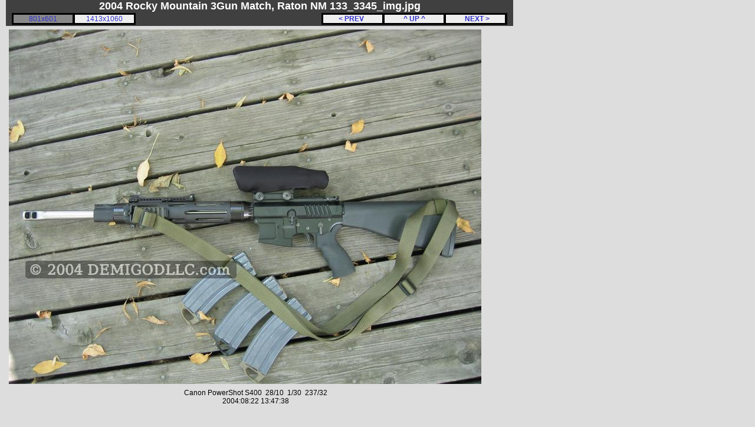

--- FILE ---
content_type: text/html; charset=UTF-8
request_url: http://demigodllc.com/photo/RM3GM-2004/?small=133_3345_img.jpg
body_size: 1485
content:
<!DOCTYPE HTML PUBLIC "-//W3C//DTD HTML 4.01//EN" "http://www.w3.org/TR/html4/strict.dtd">
<html><head><title>2004 Rocky Mountain 3Gun Match, Raton NM
 133_3345_img.jpg (small)</title>
<LINK REL="SHORTCUT ICON" HREF="/favicon.ico">
<link rel="stylesheet" href="/photo/digicam.css" type="text/css">
<meta http-equiv="Content-Type" content="text/html; charset=iso-8859-1"></head><body>
    <div id="header"><div id="header_left"><b>2004 Rocky Mountain 3Gun Match, Raton NM
 133_3345_img.jpg</b></div> 
    </div><div id="hdrline"><div id="navbox"><table><tr><td><div class="hdrnav"><a href="/photo/RM3GM-2004/?small=133_3344_img.jpg">
&nbsp;&nbsp;&nbsp;&lt PREV &nbsp;&nbsp;&nbsp;&nbsp;</a></div></td>
<td><div class="hdrnav"><a href="/photo/RM3GM-2004/?next=133_3345_img.jpg">
&nbsp;&nbsp;&nbsp;^ UP ^&nbsp;&nbsp;&nbsp;</a></div></td>
<td><div class="hdrnav"><a href="/photo/RM3GM-2004/?small=133_3346_img.jpg">
&nbsp;&nbsp;&nbsp;&nbsp; NEXT &gt;&nbsp;&nbsp;&nbsp;</a></div></td>
</table></div>
<div id="sizebox">
<table><tr>
<td>
<div class="sizelnkself"><a href="?small=133_3345_img.jpg"> 801x601 </a></div></td>
<td>
<div class="sizelnk"><a href="?medium=133_3345_img.jpg"> 1413x1060 </a></div></td>
</tr></table>
</div>
</div>
<div class="wrap_ad_right0"><script type="text/javascript">
document.write('<scr'+'ipt src="//secondmedia-d.openx.net/w/1.0/jstag"><\/scr'+'ipt>');
</script>
<script type="text/javascript">
OX.requestAd({"auid":"33252"});
</script><noscript><iframe id="4e38317a2d37f" name="4e38317a2d37f" src="//secondmedia-d.openx.net/w/1.0/afr?auid=33252&cb=INSERT_RANDOM_NUMBER_HERE" frameborder="0" scrolling="no" width="160" height="600"><a href="//secondmedia-d.openx.net/w/1.0/rc?cs=4e38317a2d37f&cb=INSERT_RANDOM_NUMBER_HERE"><img src="//secondmedia-d.openx.net/w/1.0/ai?auid=33252&cs=4e38317a2d37f&cb=INSERT_RANDOM_NUMBER_HERE" border="0" alt=""></a></iframe></noscript>
</div>
<div id="imgcontent">
<img alt="2004 Rocky Mountain 3Gun Match, Raton NM
, photo " title="2004 Rocky Mountain 3Gun Match, Raton NM
, photo " WIDTH=801 HEIGHT=601  hspace=5 vspace=5 src="small/133_3345_img.jpg">
<br>
<center>
&nbsp; Canon PowerShot S400&nbsp; 28/10&nbsp; 1/30&nbsp; 237/32<br>&nbsp; 2004:08:22 13:47:38<br>
<div class="clearboth"></div>
<center><div class="adtype_BH">
<!-- begin ad code for 728x90-default --> <iframe src="http://ads.demigodllc.com/demigodllc/if.php?z=default&f=728x90" style="margin: 0px; padding: 0px; border-width: 0px" width="728" height="90" frameborder="0" marginwidth="0" marginheight="0" scrolling="no"><script type="text/javascript" src="http://ads.demigodllc.com/demigodllc/js.php?z=default&f=728x90"></script><noscript><a href="http://ads.demigodllc.com/demigodllc/nlink.php?z=default&f=728x90"><img width=728 height=90 src="http://ads.demigodllc.com/demigodllc/nsrvad.php?z=default&f=728x90"></a></noscript></iframe> <!-- end ad code for 728x90-default --> 
</div></center>
</center>
</div>
<div id="footer">
&copy; Copyright 2006-2010 DEMIGOD LLC, All Rights Reserved<br>
<i>Nothing from this site may be used without written permission</i><br>
<a href="mailto:demigodLLC@gmail.com">DEMIGODLLC@gmail.com</a>
</div>
<script type="text/javascript">
var gaJsHost = (("https:" == document.location.protocol) ? "https://ssl." : "http://www.");
document.write(unescape("%3Cscript src='" + gaJsHost + "google-analytics.com/ga.js' type='text/javascript'%3E%3C/script%3E"));
</script>
<script type="text/javascript">
try 
{
var pageTracker = _gat._getTracker("UA-7180415-1");
pageTracker._trackPageview();
} catch(err) {}</script>
	      </body></html>
